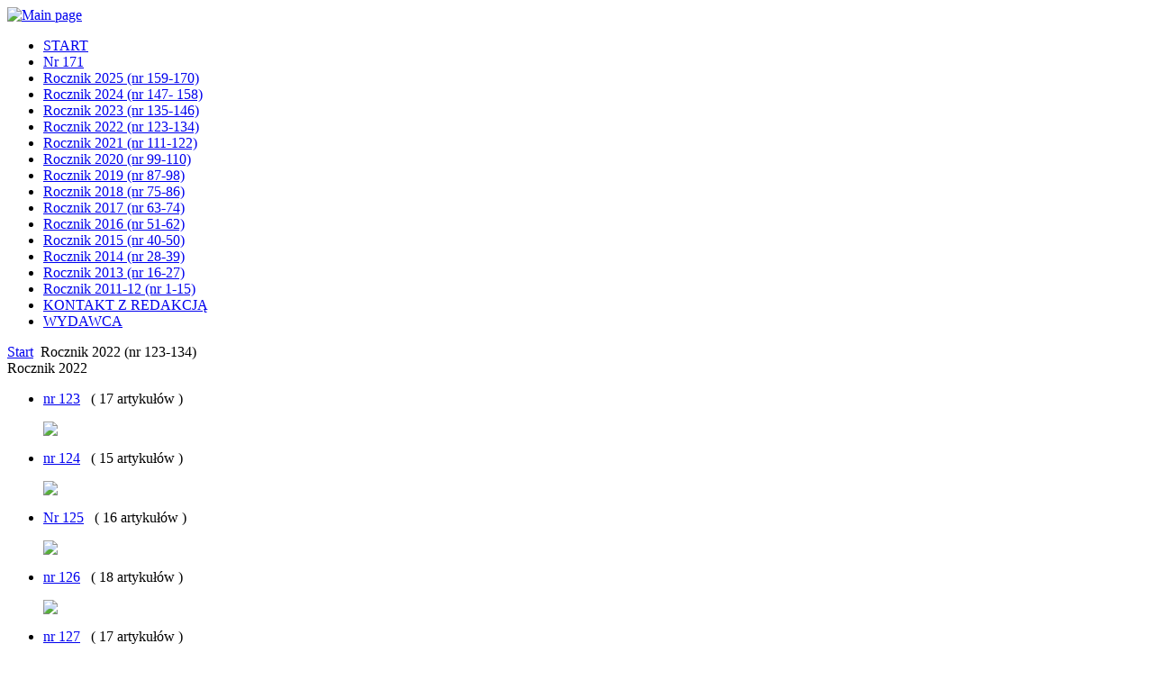

--- FILE ---
content_type: text/html; charset=utf-8
request_url: http://wiadomoscirabczanskie.pl/index.php?option=com_content&view=section&id=18&Itemid=241
body_size: 2365
content:
<!DOCTYPE html PUBLIC "-//W3C//DTD XHTML 1.0 Transitional//EN" "http://www.w3.org/TR/xhtml1/DTD/xhtml1-transitional.dtd">
<html xmlns="http://www.w3.org/1999/xhtml" xml:lang="pl-pl" lang="pl-pl" >
<head>
  <meta http-equiv="content-type" content="text/html; charset=utf-8" />
  <meta name="robots" content="index, follow" />
  <meta name="keywords" content="joomla, pcj1x5y2z" />
  <meta name="description" content="Wiadomości Rabczańskie ukazują się od 1937 roku" />
  <meta name="generator" content="Joomla! 1.5 - Open Source Content Management" />
  <title>Rocznik 2022</title>
  <link href="/index.php?option=com_content&amp;view=section&amp;id=18&amp;Itemid=241&amp;format=feed&amp;type=rss" rel="alternate" type="application/rss+xml" title="RSS 2.0" />
  <link href="/index.php?option=com_content&amp;view=section&amp;id=18&amp;Itemid=241&amp;format=feed&amp;type=atom" rel="alternate" type="application/atom+xml" title="Atom 1.0" />
  <link href="/templates/bizuniverse/favicon.ico" rel="shortcut icon" type="image/x-icon" />
  <script type="text/javascript" src="/media/system/js/mootools.js"></script>
  <script type="text/javascript" src="/media/system/js/caption.js"></script>

<link rel="stylesheet" href="/templates/system/css/system.css" type="text/css" />
<link rel="stylesheet" href="/templates/system/css/general.css" type="text/css" />
<link rel="stylesheet" href="/templates/bizuniverse/css/template.css" type="text/css" />
<link rel="stylesheet" href="/templates/bizuniverse/css/frontpage.css" type="text/css" />
<link rel="stylesheet" href="/templates/bizuniverse/css/darkred.css" type="text/css" />
<link rel="stylesheet" href="/templates/bizuniverse/css/fixed1000px.css" type="text/css" />



<!--[if lt IE 6]>
  <link rel="stylesheet" href="/templates/bizuniverse/css/ie5.css" type="text/css" />
<![endif]-->
<!--[if IE 6.0000]>
  <link rel="stylesheet" href="/templates/bizuniverse/css/ie6.css" type="text/css" />
<![endif]-->

</head>
  <meta http-equiv="content-type" content="text/html; charset=utf-8" />
  <meta name="robots" content="index, follow" />
  <meta name="keywords" content="joomla, pcj1x5y2z" />
  <meta name="description" content="Wiadomości Rabczańskie ukazują się od 1937 roku" />
  <meta name="generator" content="Joomla! 1.5 - Open Source Content Management" />
  <title>Rocznik 2022</title>
  <link href="/index.php?option=com_content&amp;view=section&amp;id=18&amp;Itemid=241&amp;format=feed&amp;type=rss" rel="alternate" type="application/rss+xml" title="RSS 2.0" />
  <link href="/index.php?option=com_content&amp;view=section&amp;id=18&amp;Itemid=241&amp;format=feed&amp;type=atom" rel="alternate" type="application/atom+xml" title="Atom 1.0" />
  <link href="/templates/bizuniverse/favicon.ico" rel="shortcut icon" type="image/x-icon" />
  <script type="text/javascript" src="/media/system/js/mootools.js"></script>
  <script type="text/javascript" src="/media/system/js/caption.js"></script>


<body id="body">

<div id="body_br">

<div id="center_left">
<div id="center">
<div id="logo"><a href="http://wiadomoscirabczanskie.pl/"><img src="/templates/bizuniverse/images/trans.gif" alt="Main page" id="imglogo"/></a></div>

              
<div id="topnavarea">
</div> 

                
	             
                
<div id="allcontent"> 
<div id="content">                  

                  <div id="leftcol">
                  		<div class="moduletable_menu">
					<ul class="menu"><li class="item1"><a href="http://wiadomoscirabczanskie.pl/"><span>START</span></a></li><li class="item282"><a href="/index.php?option=com_content&amp;view=category&amp;id=217&amp;Itemid=282"><span>Nr 171</span></a></li><li class="item281"><a href="/index.php?option=com_content&amp;view=section&amp;id=21&amp;Itemid=281"><span>Rocznik 2025 (nr 159-170)</span></a></li><li class="item267"><a href="/index.php?option=com_content&amp;view=section&amp;id=20&amp;Itemid=267"><span>Rocznik 2024 (nr 147- 158)</span></a></li><li class="item254"><a href="/index.php?option=com_content&amp;view=section&amp;id=19&amp;Itemid=254"><span>Rocznik 2023 (nr 135-146)</span></a></li><li id="current" class="active item241"><a href="/index.php?option=com_content&amp;view=section&amp;id=18&amp;Itemid=241"><span>Rocznik 2022 (nr 123-134)</span></a></li><li class="item228"><a href="/index.php?option=com_content&amp;view=section&amp;id=17&amp;Itemid=228"><span>Rocznik 2021 (nr 111-122)</span></a></li><li class="item215"><a href="/index.php?option=com_content&amp;view=section&amp;id=16&amp;Itemid=215"><span>Rocznik 2020 (nr 99-110)</span></a></li><li class="item201"><a href="/index.php?option=com_content&amp;view=section&amp;id=15&amp;Itemid=201"><span>Rocznik 2019 (nr 87-98)</span></a></li><li class="item188"><a href="/index.php?option=com_content&amp;view=section&amp;id=14&amp;Itemid=188"><span>Rocznik 2018 (nr 75-86)</span></a></li><li class="item175"><a href="/index.php?option=com_content&amp;view=section&amp;id=13&amp;Itemid=175"><span>Rocznik 2017 (nr 63-74)</span></a></li><li class="item162"><a href="/index.php?option=com_content&amp;view=section&amp;id=12&amp;Itemid=162"><span>Rocznik 2016 (nr 51-62)</span></a></li><li class="item149"><a href="/index.php?option=com_content&amp;view=section&amp;id=11&amp;Itemid=149"><span>Rocznik 2015 (nr 40-50)</span></a></li><li class="item137"><a href="/index.php?option=com_content&amp;view=section&amp;id=6&amp;Itemid=137"><span>Rocznik 2014 (nr 28-39)</span></a></li><li class="item123"><a href="/index.php?option=com_content&amp;view=section&amp;id=10&amp;Itemid=123"><span>Rocznik 2013 (nr 16-27)</span></a></li><li class="item124"><a href="/index.php?option=com_content&amp;view=section&amp;id=9&amp;Itemid=124"><span>Rocznik 2011-12 (nr 1-15)</span></a></li><li class="item91"><a href="/index.php?option=com_contact&amp;view=contact&amp;id=1&amp;Itemid=91"><span>KONTAKT Z REDAKCJĄ</span></a></li><li class="item96"><a href="/index.php?option=com_content&amp;view=article&amp;id=96&amp;Itemid=96"><span>WYDAWCA</span></a></li></ul>		</div>
	
                  </div>
            
             
                  <div id="text_noright"> 
                
                  <div id="pw"><span class="breadcrumbs pathway">
<a href="http://wiadomoscirabczanskie.pl/" class="pathway">Start</a> <img src="/templates/bizuniverse/images/arrow.png" alt=""  /> Rocznik 2022 (nr 123-134)</span>
</div>
                               

                  <div class="maincol">


	<div class="componentheading">
	Rocznik 2022</div>
<table width="100%" cellpadding="0" cellspacing="0" border="0" align="center" class="contentpane">
<tr>
	<td valign="top" class="contentdescription" colspan="2">
			</td>
</tr>
<tr>
	<td colspan="2">
		<ul>
					<li>
			<a href="/index.php?option=com_content&amp;view=category&amp;id=167:nr-123&amp;Itemid=241&amp;layout=default" class="category">
				nr 123</a>
						&nbsp;
			<span class="small">
				( 17 artykułów )
			</span>
									<br />
			<p><img src="/images/stories/nr123/wr123.jpg" border="0" /></p>					</li>
					<li>
			<a href="/index.php?option=com_content&amp;view=category&amp;id=168:nr-124&amp;Itemid=241&amp;layout=default" class="category">
				nr 124</a>
						&nbsp;
			<span class="small">
				( 15 artykułów )
			</span>
									<br />
			<p><img src="/images/stories/NR124/WR124.jpg" border="0" /></p>					</li>
					<li>
			<a href="/index.php?option=com_content&amp;view=category&amp;id=169:nr-125&amp;Itemid=241&amp;layout=default" class="category">
				Nr 125</a>
						&nbsp;
			<span class="small">
				( 16 artykułów )
			</span>
									<br />
			<p><img src="/images/stories/nr125/nr125.jpg" border="0" /></p>					</li>
					<li>
			<a href="/index.php?option=com_content&amp;view=category&amp;id=170:nr-126&amp;Itemid=241&amp;layout=default" class="category">
				nr 126</a>
						&nbsp;
			<span class="small">
				( 18 artykułów )
			</span>
									<br />
			<p><img src="/images/stories/nr126/wr126.jpg" border="0" /></p>					</li>
					<li>
			<a href="/index.php?option=com_content&amp;view=category&amp;id=171:nr-127&amp;Itemid=241&amp;layout=default" class="category">
				nr 127</a>
						&nbsp;
			<span class="small">
				( 17 artykułów )
			</span>
									<br />
			<p><img src="/images/stories/nr127/wr127.jpg" border="0" /></p>					</li>
					<li>
			<a href="/index.php?option=com_content&amp;view=category&amp;id=172:nr-128&amp;Itemid=241&amp;layout=default" class="category">
				nr 128</a>
						&nbsp;
			<span class="small">
				( 14 artykułów )
			</span>
									<br />
			<p><img src="/images/stories/nr128/wr128.jpg" border="0" /></p>					</li>
					<li>
			<a href="/index.php?option=com_content&amp;view=category&amp;id=173:nr-129&amp;Itemid=241&amp;layout=default" class="category">
				Nr 129</a>
						&nbsp;
			<span class="small">
				( 15 artykułów )
			</span>
									<br />
			<p><img src="/images/stories/nr129/nr129.jpg" border="0" /></p>					</li>
					<li>
			<a href="/index.php?option=com_content&amp;view=category&amp;id=174:nr-130&amp;Itemid=241&amp;layout=default" class="category">
				Nr 130</a>
						&nbsp;
			<span class="small">
				( 14 artykułów )
			</span>
									<br />
			<p><img src="/images/stories/nr130/wr130.jpg" border="0" /></p>					</li>
					<li>
			<a href="/index.php?option=com_content&amp;view=category&amp;id=175:nr-131&amp;Itemid=241&amp;layout=default" class="category">
				Nr 131</a>
						&nbsp;
			<span class="small">
				( 12 artykułów )
			</span>
									<br />
			<p><img src="/images/stories/nr131/wr131.jpg" border="0" /></p>					</li>
					<li>
			<a href="/index.php?option=com_content&amp;view=category&amp;id=176:nr-132&amp;Itemid=241&amp;layout=default" class="category">
				nr 132</a>
						&nbsp;
			<span class="small">
				( 12 artykułów )
			</span>
									<br />
			<p><img src="/images/stories/nr132/nr132.jpg" border="0" /></p>					</li>
					<li>
			<a href="/index.php?option=com_content&amp;view=category&amp;id=177:nr-133&amp;Itemid=241&amp;layout=default" class="category">
				nr 133</a>
						&nbsp;
			<span class="small">
				( 11 artykułów )
			</span>
									<br />
			<p><img src="/images/stories/nr133/wr133.jpg" border="0" /></p>					</li>
					<li>
			<a href="/index.php?option=com_content&amp;view=category&amp;id=178:nr-143&amp;Itemid=241&amp;layout=default" class="category">
				nr 134</a>
						&nbsp;
			<span class="small">
				( 12 artykułów )
			</span>
									<br />
			<p><img src="/images/stories/nr134/wr134.jpg" border="0" /></p>					</li>
		</ul>
		</td>
</tr>
</table>

                  </div> 
    

      


</div>
                      
</div>       


                <div class="foot">
                <div class="footer_left">
<p>

Prawa do wszystkich materiałów na tej stronie - Wiadomości Rabczańskie<br />
Nim wykorzystasz, skontaktuj się z Redakcją!

</p>                

                </div>
                <div class="footer_right">
<p>

<br />
 
Strona używa plików cookie.  <a href="http://www.wr.rabka-net.pl/index.php?option=com_content&view=article&id=420&Itemid=113">Polityka cookies</a>

</p>
</div>  
                </div>
                </div>
                </div>
                </div>
                </div>
                
         
</body>
</html>